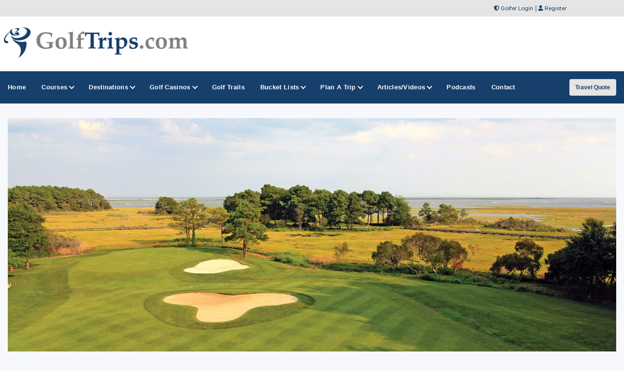

--- FILE ---
content_type: text/html;charset=UTF-8
request_url: https://www.golftrips.com/golfcourses/eagles-landing
body_size: 56915
content:

	<!â€”- fuse guard code here â€”->
	

<!DOCTYPE html>
<html lang="en">
<head>
	<meta charset="utf-8">
	<meta name="viewport" content="width=device-width, initial-scale=1">
	<meta http-equiv="Content-Language" content="en-us" />
	
		
	<title>Eagles Landing - Golf in Berlin, USA</title>
	<meta name="description" content="USA Golf Profile For Eagles Landing in Berlin, MD. Golf directory listing for Eagles Landing in Berlin." /> 
	<meta name="keywords" content="Eagles Landing, Golf Eagles Landing, Berlin golf, USA golf, MD golf USA, USA golf, USA golf directory, golf, USA golfing, golfer, golfers, USA, golf directory, golf courses, golf course" />
	<link rel="canonical" href="https://www.golftrips.com/golfcourses/eagles-landing" />
    
    <!-- Open Graph data -->
	<meta property="og:type" content="article" />
	<meta property="og:title" content="Eagles Landing" />
	<meta property="og:description" content="Eagles Landing - Golf in Berlin, USA" />
	<meta property="og:url" content="https://www.golftrips.com/golfcourses/eagles-landing" />
	<meta property="og:image" content="https://images.golftrips.com/courselarge/eagleslandmd.jpg" />
	<meta property="og:locale" content="en_US" />
		
	<meta name="twitter:card" content="summary_large_image" />	
	<meta name="twitter:title" content="Eagles Landing">
	<meta name="twitter:description" content="Eagles Landing - Golf in Berlin, USA" />
	<meta name="twitter:image" content="https://images.golftrips.com/courselarge/eagleslandmd.jpg" />

	
    


<!-- Responsive stuff -->
	<meta name="HandheldFriendly" content="True">
	<meta name="MobileOptimized" content="320">
	<meta name="viewport" content="width=device-width, initial-scale=1.0">
    <script src="https://kit.fontawesome.com/ea76ee9338.js" crossorigin="anonymous"></script>
    <link type="text/css" rel="stylesheet" href="https://www.golftrips.com/css/tsc_button_styles.css" />
	<link type="text/css" rel="stylesheet" href="https://www.golftrips.com/css/tsc_flatbuttons.css" />
    <link type="text/css" rel="stylesheet" href="https://www.golftrips.com/css/tsc_ribbons.css"  />
	<link type="text/css" rel="stylesheet"  href="https://www.golftrips.com/css/tsc_pagination.css"  />
	<link type="text/css" rel="stylesheet" href="https://www.golftrips.com/css/tsc_css_shadows.css" />    
	
	
<!-- Google Fonts: Inter (body) + roboto (headings) -->
<link rel="preconnect" href="https://fonts.googleapis.com">
<link rel="preconnect" href="https://fonts.gstatic.com" crossorigin>

<link href="https://fonts.googleapis.com/css2?family=Roboto:wght@400;500;600&family=Inter:wght@400;500;600&display=swap" rel="stylesheet">



    
	<!-- Stylesheets -->
	<link rel="stylesheet" href="https://www.golftrips.com/css/html5reset.css" media="all">
	<link rel="stylesheet" href="https://www.golftrips.com/css/responsivestyle.css" media="all">
	<link rel="stylesheet" href="https://www.golftrips.com/css/col.css" media="all">
	<link rel="stylesheet" href="https://www.golftrips.com/css/2cols.css" media="all">
	<link rel="stylesheet" href="https://www.golftrips.com/css/3cols.css" media="all">
	<link rel="stylesheet" href="https://www.golftrips.com/css/4cols.css" media="all">
	<link rel="stylesheet" href="https://www.golftrips.com/css/5cols.css" media="all">
	<link rel="stylesheet" href="https://www.golftrips.com/css/6cols.css" media="all">
	<link rel="stylesheet" href="https://www.golftrips.com/css/7cols.css" media="all">
	<link rel="stylesheet" href="https://www.golftrips.com/css/8cols.css" media="all">
	<link rel="stylesheet" href="https://www.golftrips.com/css/9cols.css" media="all">
	<link rel="stylesheet" href="https://www.golftrips.com/css/10cols.css" media="all">
	<link rel="stylesheet" href="https://www.golftrips.com/css/11cols.css" media="all">
	<link rel="stylesheet" href="https://www.golftrips.com/css/12cols.css" media="all">
    
	<!-- Responsive Stylesheets -->
	<link rel="stylesheet" media="only screen and (max-width: 1024px) and (min-width: 769px)" href="https://www.golftrips.com/css/1024.css">
	<link rel="stylesheet" media="only screen and (max-width: 768px) and (min-width: 481px)" href="https://www.golftrips.com/css/768.css">
	<link rel="stylesheet" media="only screen and (max-width: 480px)" href="https://www.golftrips.com/css/480.css">
	
	<!-- Shoelace Module -->
	<link rel="stylesheet" href="https://cdn.jsdelivr.net/npm/@shoelace-style/shoelace@2.20.1/cdn/themes/light.css" />
<script type="module" src="https://cdn.jsdelivr.net/npm/@shoelace-style/shoelace@2.20.1/cdn/shoelace-autoloader.js"></script>
	<link rel="stylesheet" href="https://www.golftrips.com/css/shoelacecustom.css" media="all">
	
	
	<!-- New Navigation JetMenu -->
	<link rel="stylesheet" id="skin" href="https://www.golftrips.com/css/navigation.css">
	

	<script src="https://code.jquery.com/jquery-3.3.1.min.js"></script>
	<script type="text/javascript" src="https://www.golftrips.com/js/navigation.js"></script>

	


        


<style type="text/css" media="print">
 .navigation_area, #topbanner { display: none; }
</style>




	<link href="https://www.golftrips.com/css/jquery-ui.min.css" rel="stylesheet">
<script src="https://www.golftrips.com/js/jquery-ui.min.js"></script>
	
		<script type="text/javascript" src="https://www.golftrips.com/js/image-preview.js"></script>

		 <script src="https://www.golftrips.com/js/moment.min.js"></script>
        
        <script type="text/javascript" src="https://maps.google.com/maps/api/js?key=AIzaSyAYo_bzIpzKkFpOKvZwPq08T6cpPRgO3xo"></script>  

	<script type="text/javascript" src="https://www.golftrips.com/js/gmap.js"></script>
	
	

<!-- THUMBS UP  -->
<script type="text/javascript">
  function updatestats(id) {
	  if (document.test.countCheck.value == 0)
  		{
			alert ("Thank You For Giving The Course A Thumbs Up!");
			// Not sure what this jQuery code was doing I can't see that div on this page.
			//jQuery("statsdiv").load("Thumbup.cfm?recordid=" + id);  
			document.getElementById('voteupImage').disabled = true;
			document.test.countCheck.value = 1;
			//Assume that when you click on the Fav button it calls the Thumb.com page, use standard XHTR reqeust to to that less code.
			let req = new XMLHttpRequest();
			let url = "Thumbup.cfm?recordid=" + id
			req.open("GET", url);
			req.send();
		} 
	}
  </script> 


  <script type="text/javascript">
 
	$(window).on('load', function() { 
 
		//initialize the Google Map
		MYMAP.init('#mapk090p', null, 9, null);
 
 
		//for each record fetched from database, run function to add marker to map
		
			//pass record values to this function
			
MYMAP.placeMarker("4444","Eagles Landing","12367 Eagles Nest Rd <br> Berlin MD 21811","38.302776","-75.12706","","Public"); 

//change boundary of map to fit all markers
		MYMAP.map.fitBounds(MYMAP.bounds);
 
 
		// this block of code sets zoom level to appropriate level 
		var fitBoundsFlag = true;
		var myZoomLevel = 12;
		google.maps.event.addListener(MYMAP.map, 'zoom_changed',function(){
			if(fitBoundsFlag){
				fitBoundsFlag = false;
				var zoomLevel = MYMAP.map.getZoom();
				if(zoomLevel > myZoomLevel){
					MYMAP.map.setZoom(myZoomLevel);
				}
			}
		});

		
		

	});


  </script>

 
 <!-- PUT THIS TAG IN THE head SECTION Google Ad Network-->


<!-- Favicons and Icons -->

	<!-- generics -->
<link rel="manifest" href="https://www.golftrips.com/site.webmanifest">
<link rel="shortcut icon" href="https://www.golftrips.com/favicon.ico" type="image/x-icon" />
<link rel="icon" href="https://www.golftrips.com/favicon-32.png" sizes="32x32">
<link rel="icon" href="https://www.golftrips.com/favicon-57.png" sizes="57x57">
<link rel="icon" href="https://www.golftrips.com/favicon-76.png" sizes="76x76">
<link rel="icon" href="https://www.golftrips.com/favicon-96.png" sizes="96x96">
<link rel="icon" href="https://www.golftrips.com/favicon-128.png" sizes="128x128">
<link rel="icon" href="https://www.golftrips.com/favicon-192.png" sizes="192x192">
<link rel="icon" href="https://www.golftrips.com/favicon-228.png" sizes="228x228">
	
	<!-- Android -->
<link rel="shortcut icon" sizes="196x196" href="https://www.golftrips.com/favicon-196.png">
	
	<!-- iOS -->
<link rel="apple-touch-icon" href="https://www.golftrips.com/favicon-120.png" sizes="120x120">
<link rel="apple-touch-icon" href="https://www.golftrips.com/favicon-152.png" sizes="152x152">
<link rel="apple-touch-icon" href="https://www.golftrips.com/favicon-180.png" sizes="180x180">
	
	<!-- Windows 8 IE 10-->
<meta name="msapplication-TileColor" content="#2d89ef">
<meta name="msapplication-TileImage" content="https://www.golftrips.com/favicon-144.png">

	<!-- Windows 8.1 + IE11 and above -->
<meta name="msapplication-config" content="https://www.golftrips.com/browserconfig.xml" />
	
	
	<script data-ad-client="ca-pub-3773643663296891" async src="https://pagead2.googlesyndication.com/pagead/js/adsbygoogle.js"></script>
    
<script async src="https://securepubads.g.doubleclick.net/tag/js/gpt.js"></script>
<script>
  window.googletag = window.googletag || {cmd: []};
  googletag.cmd.push(function() {
    googletag.defineSlot('/2335974/golftrips_300_600', [300, 600], 'div-gpt-ad-1637344321575-0').addService(googletag.pubads());
    googletag.pubads().enableSingleRequest();
    googletag.enableServices();
  });
</script>
	
<script async src="https://securepubads.g.doubleclick.net/tag/js/gpt.js"></script>
<script>
  window.googletag = window.googletag || {cmd: []};
  googletag.cmd.push(function() {
    googletag.defineSlot('/2335974/GolfTrips_ROS_160x600', [160, 600], 'div-gpt-ad-1590693121421-0').addService(googletag.pubads());
    googletag.pubads().enableSingleRequest();
    googletag.enableServices();
  });
</script>
	
	<script async src="https://securepubads.g.doubleclick.net/tag/js/gpt.js"></script>
<script>
  window.googletag = window.googletag || {cmd: []};
  googletag.cmd.push(function() {
    googletag.defineSlot('/2335974/GolfTrips_ROS_728x90', [728, 90], 'div-gpt-ad-1590693205365-0').addService(googletag.pubads());
    googletag.pubads().enableSingleRequest();
    googletag.enableServices();
  });
</script>
	
	
<script async src="https://securepubads.g.doubleclick.net/tag/js/gpt.js"></script>
<script>
  window.googletag = window.googletag || {cmd: []};
  googletag.cmd.push(function() {
    googletag.defineSlot('/2335974/GolfTrips_ROS_300x250', [300, 250], 'div-gpt-ad-1590693647261-0').addService(googletag.pubads());
    googletag.pubads().enableSingleRequest();
    googletag.enableServices();
  });
</script> 
<!-- END OF TAG FOR head SECTION -->

</head>

<body>




<div id="wrapper">


 
<div id="topheadcontainer">
	<div>

            <i class="fas fa-shield-alt"></i> <a href="https://www.golftrips.com/golfer">Golfer Login</a> | <i class="fas fa-user"></i> <a href="https://www.golftrips.com/golfer/Golfer_Signup.cfm">Register</a>
</div>
	</div>  <div id="headcontainer">
		<header>

            <div id="logo">
                <a href="https://www.golftrips.com/"><img src="https://www.golftrips.com/images/logo.jpg" alt="GolfTrips.com" /></a>
            </div>
            <div id="topbanner">
 
          <!-- /2335974/GolfTrips_ROS_728x90 -->
<div id='div-gpt-ad-1590693205365-0' style='width: 728px; height: 90px;'>
  <script>
    googletag.cmd.push(function() { googletag.display('div-gpt-ad-1590693205365-0'); });
  </script>
</div>

</div>


 
            </header><br class="clear" />
	</div> 
<div class="navigation_area">
			
			<nav id="navigation" class="navigation">
				<div class="navigation-header">
					<div class="navigation-brand-text">
						<a href="#">MENU</a>
					</div>
					<div class="navigation-button-toggler">
						<i class="hamburger-icon"></i>
					</div>
				</div>
				<div class="navigation-body">
					<div class="navigation-body-header">
						
						<span class="navigation-body-close-button">&#10005;</span>
					</div>
					<ul class="navigation-menu">
						<li class="navigation-item">
							<a class="navigation-link" href="https://www.golftrips.com/">
								<span>Home</span></a>
						</li>
                        
                        
                        <li class="navigation-item">
							<a class="navigation-link" href="https://www.golftrips.com/golfcourses/">
								Courses
								<span class="submenu-indicator"></span>
							</a>
							<div class="navigation-megamenu">
								<div class="navigation-megamenu-container">
									<div class="navigation-row">
										<div class="navigation-col">
											<ul class="navigation-list">
								    <li class="navigation-list-heading"><a href="https://www.golftrips.com/golfcourses/">Midwest</a></li>
									<li><a href="https://www.golftrips.com/golfcourses/illinois">Illinois</a></li>
									<li><a href="https://www.golftrips.com/golfcourses/indiana">Indiana</a></li>
									<li><a href="https://www.golftrips.com/golfcourses/iowa">Iowa</a></li>
									<li><a href="https://www.golftrips.com/golfcourses/kansas">Kansas</a></li>
                                    <li><a href="https://www.golftrips.com/golfcourses/michigan">Michigan</a></li>
                                    <li><a href="https://www.golftrips.com/golfcourses/minnesota">Minnesota</a></li>
                                    <li><a href="https://www.golftrips.com/golfcourses/nebraska">Nebraska</a></li>
                                    <li><a href="https://www.golftrips.com/golfcourses/northdakota">North Dakota</a></li>
                                    <li><a href="https://www.golftrips.com/golfcourses/ohio">Ohio</a></li>
                                    <li><a href="https://www.golftrips.com/golfcourses/southdakota">South Dakota</a></li>
                                    <li><a href="https://www.golftrips.com/golfcourses/wisconsin">Wisconsin</a></li>
											</ul>
										</div>
										<div class="navigation-col">
											<ul class="navigation-list">
												<li class="navigation-list-heading"><a href="https://www.golftrips.com/golfcourses/">Northeast</a></li>
									<li><a href="https://www.golftrips.com/golfcourses/connecticut">Connecticut</a></li>
                                    <li><a href="https://www.golftrips.com/golfcourses/delaware">Delaware</a></li>
									<li><a href="https://www.golftrips.com/golfcourses/maine">Maine</a></li>
                                    <li><a href="https://www.golftrips.com/golfcourses/maryland">Maryland</a></li>
									<li><a href="https://www.golftrips.com/golfcourses/massachusetts">Massachusetts</a></li>
									<li><a href="https://www.golftrips.com/golfcourses/newhampshire">New Hampshire</a></li>
                                    <li><a href="https://www.golftrips.com/golfcourses/newjersey">New Jersey</a></li>
                                    <li><a href="https://www.golftrips.com/golfcourses/newyork">New York</a></li>
                                    <li><a href="https://www.golftrips.com/golfcourses/pennsylvania">Pennsylvania</a></li>
                                    <li><a href="https://www.golftrips.com/golfcourses/rhodeisland">Rhode Island</a></li>
                                    <li><a href="https://www.golftrips.com/golfcourses/vermont">Vermont</a></li>
											</ul>
										</div>
										<div class="navigation-col">
											<ul class="navigation-list">
								    <li class="navigation-list-heading"><a href="https://www.golftrips.com/golfcourses/">Pacific</a></li>
									<li><a href="https://www.golftrips.com/golfcourses/california">California</a></li>
									<li><a href="https://www.golftrips.com/golfcourses/oregon">Oregon</a></li>
									<li><a href="https://www.golftrips.com/golfcourses/washington">Washington</a></li>
                                    <li>&nbsp;</li>
                                    <li class="navigation-list-heading"><a href="https://www.golftrips.com/golfcourses/">Non Contiguous</a></li>
                                    <li><a href="https://www.golftrips.com/golfcourses/alaska">Alaska</a></li>
                                    <li><a href="https://www.golftrips.com/golfcourses/hawaii">Hawaii</a></li>
											</ul>
										</div>
										<div class="navigation-col">
											<ul class="navigation-list">
								<li class="navigation-list-heading"><a href="https://www.golftrips.com/golfcourses/">Rocky Mountain</a></li>
									<li><a href="https://www.golftrips.com/golfcourses/colorado">Colorado</a></li>
									<li><a href="https://www.golftrips.com/golfcourses/idaho">Idaho</a></li>
									<li><a href="https://www.golftrips.com/golfcourses/montana">Montana</a></li>
									<li><a href="https://www.golftrips.com/golfcourses/nevada">Nevada</a></li>
                                    <li><a href="https://www.golftrips.com/golfcourses/oregon">Oregon</a></li>
                                    <li><a href="https://www.golftrips.com/golfcourses/utah">Utah</a></li>
                                    <li><a href="https://www.golftrips.com/golfcourses/wyoming">Wyoming</a></li>
											</ul>
										</div>
                                        
                                        <div class="navigation-col">
											<ul class="navigation-list">
								    <li class="navigation-list-heading"><a href="https://www.golftrips.com/golfcourses/">Southeast</a></li>
								    <li><a href="https://www.golftrips.com/golfcourses/alabama">Alabama</a></li>
									<li><a href="https://www.golftrips.com/golfcourses/arkansas">Arkansas</a></li>
									<li><a href="https://www.golftrips.com/golfcourses/florida">Florida</a></li>
									<li><a href="https://www.golftrips.com/golfcourses/georgia">Georgia</a></li>
                                    <li><a href="https://www.golftrips.com/golfcourses/kentucky">Kentucky</a></li>
                                    <li><a href="https://www.golftrips.com/golfcourses/louisiana">Louisiana</a></li>
                                    <li><a href="https://www.golftrips.com/golfcourses/mississippi">Mississippi</a></li>
                                    <li><a href="https://www.golftrips.com/golfcourses/missouri">Missouri</a></li>
                                    <li><a href="https://www.golftrips.com/golfcourses/northcarolina">North Carolina</a></li>
                                    <li><a href="https://www.golftrips.com/golfcourses/southcarolina">South Carolina</a></li>
                                    <li><a href="https://www.golftrips.com/golfcourses/tennessee">Tennessee</a></li>
                                    <li><a href="https://www.golftrips.com/golfcourses/virginia">Virginia</a></li>
                                    <li><a href="https://www.golftrips.com/golfcourses/westvirginia">West Virginia</a></li>
											</ul>
										</div>
                                        
                                        <div class="navigation-col">
											<ul class="navigation-list">
								<li class="navigation-list-heading"><a href="https://www.golftrips.com/golfcourses/">Southwest</a></li>
									<li><a href="https://www.golftrips.com/golfcourses/arizona">Arizona</a></li>
									<li><a href="https://www.golftrips.com/golfcourses/newmexico">New Mexico</a></li>
									<li><a href="https://www.golftrips.com/golfcourses/oklahoma">Oklahoma</a></li>
									<li><a href="https://www.golftrips.com/golfcourses/texas">Texas</a></li>
											</ul>
										</div>
                                        
									</div>
								</div>
							</div>
						</li>
                        
                        
                        <li class="navigation-item">
							<a class="navigation-link" href="https://www.golftrips.com/destinations/">
							Destinations
								<span class="submenu-indicator"></span>
							</a>
							<div class="navigation-megamenu">
								<div class="navigation-megamenu-container">
									<div class="navigation-row">
										<div class="navigation-col">
											<ul class="navigation-list">
								    <li class="navigation-list-heading"><a href="https://www.golftrips.com/destinations">Top Destinations</a></li>
			    <li><a href="https://www.golftrips.com/destinations/bandon">Bandon, OR</a></li>
                <li><a href="https://www.golftrips.com/destinations/branson">Branson, MO</a></li>
				<li><a href="https://www.golftrips.com/destinations/gaylord">Gaylord, MI</a></li>
                <li><a href="https://www.golftrips.com/destinations/gulfshores">Gulf Shores, AL</a></li>
                <li><a href="https://www.golftrips.com/destinations/hiltonheadisland">Hilton Head Island, SC</a></li>
                <li><a href="https://www.golftrips.com/destinations/kohler">Kohler, WI</a></li>
                <li><a href="https://www.golftrips.com/destinations/lasvegas">Las Vegas, NV</a></li>
                <li><a href="https://www.golftrips.com/destinations/mesquite">Mesquite, NV</a></li>
				<li><a href="https://www.golftrips.com/destinations/myrtlebeach">Myrtle Beach, SC</a></li>
				<li><a href="https://www.golftrips.com/destinations/oceancity">Ocean City, MD</a></li>
                <li><a href="https://www.golftrips.com/destinations/pinehurst">Pinehurst, NC</a></li>
                <li><a href="https://www.golftrips.com/golftrails/rtj-golf-trail">RTJ Golf Trail, AL</a></li>
                <li><a href="https://www.golftrips.com/destinations">VIEW ALL GOLF DESTINATIONS &raquo;</a></li>
											</ul>
										</div>
                                        
                                        <div class="navigation-col">
											<ul class="navigation-list">
				<li class="navigation-list-heading"><a href="https://www.golftrips.com/international">Top International Destinations</a></li>
                <li><a href="https://www.golftrips.com/destinations/liverpool">England - Liverpool</a></li>
                <li><a href=" https://www.golftrips.com/destinations/laromana">Dominican Republic - Casa de Campo</a></li>
                <li><a href=" https://www.golftrips.com/destinations/puntacana">Dominican Republic - Punta Cana</a></li>
                <li><a href=" https://www.golftrips.com/destinations/dublin">Ireland - Dublin</a></li>
                <li><a href="https://www.golftrips.com/destinations/northernireland">Ireland - Northern</a></li>
                <li><a href=" https://www.golftrips.com/destinations/montegobay">Jamaica - Montego Bay</a></li>
                <li><a href=" https://www.golftrips.com/destinations/loscabos">Mexico - Los Cabos</a></li>
                <li><a href=" https://www.golftrips.com/destinations/cancun">Mexico - Cancun</a></li>
                <li><a href=" https://www.golftrips.com/destinations/panama">Panama - Panama City</a></li>
                <li><a href=" https://www.golftrips.com/destinations/sanjuan">San Juan - Puerto Rico</a></li>
				<li><a href="https://www.golftrips.com/destinations/standrews">Scotland - St Andrews</a></li>
                <li><a href="https://www.golftrips.com/destinations/southwestscotland">Scotland - South West </a></li>
                <li><a href="https://www.golftrips.com/international">VIEW ALL INTERNATIONAL DESTINATIONS &raquo;</a></li>
											</ul>
										</div>
                                        
                                        <div class="navigation-col">
											<ul class="navigation-list">
				<li class="navigation-list-heading"><a href="https://www.golftrips.com/travel/">Get A Custom Trip Quote</a></li>
             <li><a href="https://www.golftrips.com/featuredtravel.cfm">Featured Destinations</a></li>
			 <li><a href="https://www.golftrips.com/travel/">Get A Custom Trip Quote</a></li>
											</ul>
										</div>
                        
                        	</div>
								</div>
							</div>
                        </li>
    
    <li class="navigation-item">
							<a class="navigation-link" href="https://www.golftrips.com/casinoswithgolfcourses/">
								Golf Casinos
								<span class="submenu-indicator"></span>
							</a>
							<ul class="navigation-dropdown">
								<li class="navigation-dropdown-item">
									<a class="navigation-dropdown-link" href="https://www.golftrips.com/topcasinogolfcourses/">Top Casino Golf Courses</a>
								</li>
							
								
							</ul>
						</li>

                        
        	<li class="navigation-item">
                        <a class="navigation-link" href="https://www.golftrips.com/golftrails/">
								<span>Golf Trails</span></a>
						</li>
                        
                         <li class="navigation-item">
							<a class="navigation-link" href="https://www.golftrips.com/golfbucketlists/">
								Bucket Lists
								<span class="submenu-indicator"></span>
							</a>
							<ul class="navigation-dropdown">  
                                
                                <li class="navigation-dropdown-item">
									<a class="navigation-dropdown-link" href="https://www.golftrips.com/theopengolfcourses/">The (British) Open Courses</a>
								</li>
                                
                                <li class="navigation-dropdown-item">
									<a class="navigation-dropdown-link" href="https://www.golftrips.com/rydercupgolfcourses/">Ryder Cup Courses</a>
								</li>
                                
                                
								<li class="navigation-dropdown-item">
									<a class="navigation-dropdown-link" href="https://www.golftrips.com/topcasinogolfcourses/">Top Casino Courses</a>
								</li>
                                
                               <li class="navigation-dropdown-item">
									<a class="navigation-dropdown-link" href="https://www.golftrips.com/topgolfresorts/">Top Golf Resorts</a>
								</li>
                                
                                <li class="navigation-dropdown-item">
									<a class="navigation-dropdown-link" href="https://www.golftrips.com/pgachampionshipcourses/">PGA Championship Courses - All</a>
								</li>
                                
                                <li class="navigation-dropdown-item">
									<a class="navigation-dropdown-link" href="https://www.golftrips.com/pgachampionshipcoursespublic/">PGA Championship Courses - Public</a>
								</li>
								
								<li class="navigation-dropdown-item">
									<a class="navigation-dropdown-link" href="https://www.golftrips.com/usopengolfcourses/">US Open Golf Courses - Public</a>
								</li>
								
								<li class="navigation-dropdown-item">
									<a class="navigation-dropdown-link" href="https://www.golftrips.com/liveventgolfcourses/">LIV Golf Courses</a>
								</li>
                                
                            
								
							</ul>
						</li>
                        
                        
                        <li class="navigation-item">
							<a class="navigation-link" href="https://www.golftrips.com/travel/">
								Plan A Trip
								<span class="submenu-indicator"></span>
							</a>
							<ul class="navigation-dropdown">
								<li class="navigation-dropdown-item">
									<a class="navigation-dropdown-link" href="https://www.golftrips.com/travel/">Get A Custom Trip Quote</a>
								</li>
							
								<li class="navigation-dropdown-item">
									<a class="navigation-dropdown-link" href="https://www.golftrips.com/stayandplay/">Stay and Play Packages</a>
								</li>
                                
                                <li class="navigation-dropdown-item">
									<a class="navigation-dropdown-link" href="https://www.golftrips.com/destinations/">USA Golf Destinations</a>
								</li>
                                
                                <li class="navigation-dropdown-item">
									<a class="navigation-dropdown-link" href="https://www.golftrips.com/international/">International Golf Destinations</a>
								</li>
                                
                                <li class="navigation-dropdown-item">
									<a class="navigation-dropdown-link" href="https://www.golftrips.com/featuredtravel.cfm">Featured Travel Destinations</a>
								</li>
                                
                                <li class="navigation-dropdown-item">
									<a class="navigation-dropdown-link" href="https://golftrips.shipsticks.com/ship">Ship My Golf Clubs</a>
								</li>
                                
                                <li class="navigation-dropdown-item">
									<a class="navigation-dropdown-link" href="https://www.golftrips.com/contact/">Contact GolfTrips.com</a>
								</li>
      
                                
							</ul>
						</li>

                            <li class="navigation-item">
							<a class="navigation-link" href="https://www.golftrips.com/articles/">
								Articles/Videos
								<span class="submenu-indicator"></span>
							</a>
							<ul class="navigation-dropdown">
								<li class="navigation-dropdown-item">
									<a class="navigation-dropdown-link" href="https://www.golftrips.com/articles/">Featured Articles</a>
								</li>
							
								<li class="navigation-dropdown-item">
									<a class="navigation-dropdown-link" href="https://www.golftrips.com/videos/">Featured Videos</a>
								</li>
                                
                                <li class="navigation-dropdown-item">
									<a class="navigation-dropdown-link" href="https://www.golftrips.com/news/">Golf Trips Newsletter</a>
								</li>
                                
                                <li class="navigation-dropdown-item">
									<a class="navigation-dropdown-link" href="https://www.golftrips.com/360/">360 Virtual Reality</a>
								</li>
      
                                
							</ul>
						</li>
                        
    						<li class="navigation-item">
							<a class="navigation-link" href="https://www.golftrips.com/podcasts/">
								Podcasts
							</a>
						</li>
                        
                        	<li class="navigation-item align-to-right">
							<a class="navigation-link " href="https://www.golftrips.com/contact/">
								<span>Contact</span></a>
						</li>
					</ul>
                    
                    
                    <div class="navigation-body-section align-to-right">
        <a class="navigation-btn" href="https://www.golftrips.com/travel/">Travel Quote</a>
    </div>
				
				</div>
			</nav>
			
		</div> 
    
    
    



    		<script type="text/javascript">
			var navigation = new Navigation(document.getElementById("navigation"),{
				overlayColor: "rgba(255, 255, 255, 0.5)",
				autoSubmenuIndicator: false,
				submenuTrigger: "hover"
			});
		</script>
    
    
			
<div id="maincontentcontainer"> 
<div class="lightcontainer">



<div class="maincontent">




<!-- SUPER LARGE IMAGE -->


	<div class="section group">
	<div class="col span_3_of_3">
		
	<div class="image-preview2">
    
		<!-- Don't forget to set large image ID to be used from javascript -->
		<img id="currentImage2" src="https://images.golftrips.com/courselarge/eagleslandmd.jpg" alt="Eagles Landing" width="975" height="350" />
        <div class="image-preview-caption2">
			<span>Eagles Landing</span>
			<!-- Thumbnails list -->
			<p class="thumbnail2">
			
				<a href="https://images.golftrips.com/courselarge/eagleslandmd2.jpg" title="Eagles Landing"><img src="https://images.golftrips.com/courselarge/eagleslandmd2.jpg" width="975" height="350" /></a> 
			
                <a href="https://images.golftrips.com/courselarge/eagleslandmd3.jpg" title="Eagles Landing"><img src="https://images.golftrips.com/courselarge/eagleslandmd3.jpg" width="975" height="350" /></a> 
									
			<a href="https://images.golftrips.com/courselarge/eagleslandmd.jpg" title="Eagles Landing"><img src="https://images.golftrips.com/courselarge/eagleslandmd.jpg" width="975" height="350" /></a> 
			</p>
			<!-- End thumbnails list -->
		</div>
	</div><br class="clear" /> 
		
		

    
	</div>
	</div>

	<div class="white-container"><div class="section group">
	<div class="col span_1_of_2">
    
		
			<a target="_blank" href="link/4444"><p class="courselogo">
				<img src="https://images.golftrips.com/courselogos/eagles_landing_md_logo.jpeg" border="0" width="100" alt="Eagles Landing" /></p></a>
			
		<h1>Eagles Landing</h1>
		
		<h4>
		12367 Eagles Nest Rd<br />
		Berlin, MD 21811<br />
        
		Phone: 410-213-7277<br />
		
		</h4>
		<p><a target="_blank" href="link/4444" class="tsc_awb_small tsc_awb_white_outline tsc_flat"><span>Visit Course Website</span></a></p>
		<h4>Online Tee Times</h4> <p>
		<a href="../teetimes/course/4444" target="_blank" class="tsc_awb_small tsc_awb_green_outline tsc_flat"><span>Book Tee Time - Direct</span></a> 
		</p>
	
	</div>
	<div class="col span_1_of_2">

    
				<h1>
		Follow Eagles Landing</h1>
		
			
		
		
			<div class="social-media-icons">
		
			<div class="social-media-image"><a target="_blank" href="https://www.facebook.com/OceanCityRecreationandParks"><img src="https://images.golftrips.com/social/facebook.png" style="height: 30px;" alt="facebook" /></a></div> 
			<div class="social-media-image"><a target="_blank" href="https://www.yelp.com/biz/eagles-landing-golf-course-berlin"><img src="https://images.golftrips.com/social/yelp.png" style="height: 30px;" alt="yelp" /></a></div> 
			
			
		  </div>         
		
		
		
		
		<!-- Thumbup vote form if need BUTTON -->
		<p><br class="clear" />
		
			<a class="tsc_awb_large tsc_awb_red tsc_flat" id="voteupImage" href="../golfer/get_pw.cfm?ThumbCourseID=4444"><span style="font-weight:bold"> Save As Favorite - 97 <i class="far fa-thumbs-up"></i>'s</span></a>
		
		
		</p>
		
		
		
		
		<h4>Golf Specials</h4>
		
		<p>
		
			<a class="tsc_awb_small tsc_awb_blue tsc_flat" href="deals/4444"><span>View Stay and Play Packages</span></a>
			
		<a href="deals/4444" target="_blank" class="tsc_awb_small tsc_awb_gray tsc_flat"><span>Download Tee Time Golf Pass Deals</span></a> 
		</p>         
		<!-- Stay play -->
			
			

	</div>
	</div>
	</div>
			
	

	<div class="section group">
	<div class="col span_2_of_3">
   
    


					
                  
                    
                        <div class="white-container">
                            <div class="section-header2"><i class="fas fa-flag"></i>&nbsp;&nbsp;&nbsp;Golf Course Information</div>
                            

                            <h4 style="padding-left:10px;">Description</h4>
                            
                            

							<p>Located just 5 miles from Ocean City on Route 611 Eagle's Landing is a beautiful seaside paradise with sweeping vistas of land, water and sky. The best way to describe this ecological wonderland is fragile - to the point where golfers are asked to abandon any balls hit into the wetlands and to leave nature undisturbed.<br /><br />Eagle's Landing's 18 holes meander through the saltwater marshes of the serene Sinepuxent Bay and boasts one of the most scenic and challenging golf courses on the Eastern Shore. This beautiful seaside championship golf course is the first certified Audubon cooperative sanctuary in Maryland and features 2,000 lineal feet of bridging with peninsula-type tees, a wide variety of links style and marsh land holes of rolling Bermuda fairways and bent grass greens.  <br /><br />Their other amenities include a well-equipped clubhouse with an abundantly stocked proshop and the Caddy Shack Café with a full service bar and putting and chipping greens.<br />
                            </p>
                                
                                 <p>
 

<a href="../golfoutings/4444" class="tsc_awb_small tsc_awb_blue tsc_flat"><span>Get A Golf Outing Quote</span></a>



	 
	 
</p><br class="clear" />
							
		                    
							
		                   
                            <br class="clear" />
                                </div>
								
								
								
								
                                <div class="white-container">
                                
                                <div class="section group">
	<div class="col span_1_of_2">
        <div class="section-header"><i class="fas fa-flag"></i> Golf Course Info</div>
                                    <ul>
                                        
                                        <li>Course Type: Public</li>
                                        <li>Architect: Dr. Michael Hurdzan</li> <li>Opened: 1991</li> <li>Head Pro: Andy Loving</li>
</ul>
                                    </div>
                                    
                                    <div class="col span_1_of_2">
                                        <div class="section-header"><i class="fas fa-golf-ball"></i> Golf Course Stats</div>
                                    <ul>
                                         
                                    </ul>
                                        
                                        
                                        
                                    </div>
                                    
                                    </div>
                            
                           
                                
                                
                                
                            
                        


                        </div>
                        
                       

								
                        
                        <div class="white-container">
                            
                    <div class="tabs">

		  <input type="radio" name="tabs" id="tabone" checked="checked" />
  <label for="tabone">Map</label>
  <div class="tab">
      <h3>Map</h3>
      
      
          <div class="map-container">
          <iframe src="https://www.google.com/maps/embed?pb=!1m18!1m12!1m3!1d3130.9456674841745!2d-75.13192788466709!3d38.3039265796666!2m3!1f0!2f0!3f0!3m2!1i1024!2i768!4f13.1!3m3!1m2!1s0x89b928c1840d2b5d%3A0x8d1ac56a097d22c8!2sEagle's%20Landing%20Golf%20Course!5e0!3m2!1sen!2sin!4v1632929158379!5m2!1sen!2sin" width="600" height="450" style="border:0;" allowfullscreen="" loading="lazy"></iframe>
          </div>
<br class="clear" />
          
<h4>Driving Directions</h4>

      
<p><a target="_blank" href="https://g.page/ealeslandinggolfcourseoc?share">View on Google Maps &gt;&gt;</a>
      || 
    <a target="_blank" href="http://maps.apple.com/?q=Eagles Landing&?address= 12367 Eagles Nest Rd Berlin MD 21811">View Apple Maps</a>

      </p>
                        </div>
                        
                        <input type="radio" name="tabs" id="tabtwo" />
  <label for="tabtwo">Rates</label>
  <div class="tab"> <h3>Green Fees and Rates</h3>
                                        
                                        
                    Call 410-213-7277 for rates and tee times.</p>
                    
                     <h4>Tee Times &amp; Reservations</h4>
                                        
                                        
                                        
            
          <p>
<a href="../golfcourses/deals/4444" target="_blank" class="tsc_awb_small tsc_awb_green tsc_flat"><span>Book Online Tee Time</span></a> </p>

<br class="clear" />
           <h4>Reservations</h4><SPAN class="maintext">Call 410-213-7277 For Reservation Policy</SPAN>
      
                        </div>
                        
                        
                        
                        
                        
                        <input type="radio" name="tabs" id="tabfour" />
  <label for="tabfour">Amenities</label>
  <div class="tab">
      <h3>Golf Course Amenities</h3>
                                        
                 <div class="course-amenities">
                 Lodging:<br />
                 Par 3:<br />
                 Driving Range:<br />
                 Putting Green:<br />
                 Water Hazards:<br />
                 Sand Bunkers:<br />
                 Pro On Site:<br />
                 Outings:<br />
            	Leagues:<br />
                Homes On Course:<br />
            	Golf Community:<br />
                Casino:<br />
                 </div>
                 
                 <div class="course-amenities-yn">
                 N/A<br />
                 N/A<br />
				 No<br />
             Yes<br />
        	 N/A<br />
             N/A<br />
             Yes<br />
             N/A<br />
             N/A<br />
             N/A<br />
             No<br />
             N/A<br />
                 </div>
                 
                 <div class="course-amenities2">
                 Reservations:<br />
                 Credit Cards:<br />
                 Carts:<br />
                 GPS Carts:<br />
                 Walking:<br />
                 Caddies:<br />
                 Laser Link:<br />
                 Rental Clubs:<br />
                 Banquet Hall:<br />
                 Bar:<br />
                 Locker Rooms:<br />
                 </div>
                 
                 <div class="course-amenities-yn2">
				 Yes<br />
				 N/A<br />
                 Yes<br />
                 N/A<br />
                 N/A<br />
             No<br />
			 N/A<br />
             Yes<br />
             Yes<br />
             Yes<br />
             N/A<br />
                 </div>
                  
                  <br class="clear" />
                  
                  <div class="course-amenities3">
                  Greens:<br />
                  Fairways:<br />
                  Yardage:<br />
                  </div>
                  
                  <div class="course-amenities-yn3">
                  Bent Grass<br />
                  Bent Grass<br />
         		Kirby Marking System<br />
                       </div>
                             
          <br class="clear" />
      
      </div>
                      
                        
                      
                      
                      
                      <input type="radio" name="tabs" id="tabsix" />
  <label for="tabsix">Outings</label>
  <div class="tab">
      
      <h3>Outing Information</h3>
                                        
                 
                 <p>Contact Eagles Landing at 410-213-7277 for more information and details on holding a golf outing at the course.</p>
                 
                 <p><a href="../golfoutings/4444" class="tsc_awb_small tsc_awb_blue tsc_flat"><span>Get A Golf Outing Quote</span></a></p>
                 
                             
          <br class="clear" />
             
           
                                        
                                         <h3>Events</h3>
	<p>Contact the golf course for upcoming events.</p>

                      </div>
                     
                     
                     
                     
                     
                     
                     <input type="radio" name="tabs" id="tabeight" />
  <label for="tabeight">Lodging</label>
  <div class="tab">
      
      <h3>Lodging Options</h3>
                                            
                                          <p>Contact Eagles Landing at 410-213-7277.</p> 
                                              </div>
      
      <input type="radio" name="tabs" id="tabnine" />
  <label for="tabnine">Dining</label>
  <div class="tab">
                                              
        <h3>Restaurant and Dining Options:</h3>Contact Eagles Landing at 410-213-7277 for onsite or nearby dining options.
		
      </div>
      
      
                        </div>

   					   </div>


	<div class="white-container">
	<div class="section-header"><i class="fas fa-file"></i> Articles</div>

	
		<div class="section group">
		<div class="col span_1_of_2">
      		<div class="articleimage">
	  			<a href="../articles/eagles-landing-number-1-golf-course-md"><img src="https://images.golftrips.com/articles/mini_eagleslanding.jpg" alt="slug" /></a>
	  		</div>
		</div>
     	<div class="col span_1_of_2">
     	<p><span class="articleimagesmall">Article</span></p>
	  	<a href="../articles/eagles-landing-number-1-golf-course-md" class="articleimageheading">Eagle's Landing Named #1 Golf Course in Maryland on Golfer's Choice List</a>
		<p></p>
      	<br class="clear" />
      	</div>
		<br class="clear" />
	    <hr />
 		</div>
	
	</div>



      		  
<div class="white-container">

<div class="section-header3"><i class="fas fa-comments"></i> Course Reviews</div>
 

	<p>
	 <a href="postreview/4444" class="tsc_awb_small tsc_awb_yellow tsc_flat"><span>WE NEED YOUR HELP!!! - POST A REVIEW</span></a> 
	</p>

  <br class="clear" />

	  </div>

		
   
   




		<div class="white-container">
			
   <div class="section-header"><i class="fas fa-flag"></i> Nearby Courses</div>

 <div class="course-nearby">
<div class="bullets"><ul>

	
    
    <li><a href="../golfcourses/bayside-resort-golf-club">Bayside Resort Golf Club</a> - Selbyville</li>

	
    
    <li><a href="../golfcourses/genRiddle-golf-club-manOwar">GlenRiddle Golf Club - Man O'War</a> - Berlin</li>

	
    
    <li><a href="../golfcourses/glenriddle-golf-club-war-admiral">GlenRiddle Golf Club - War Admiral</a> - Berlin</li>

	
    
    <li><a href="../golfcourses/ocean-city-golf-club-newport">Ocean City Golf Club - Newport Bay</a> - Berlin</li>

	
    
    <li><a href="../golfcourses/ocean-city-golf-club-seaside">Ocean City Golf Club - Seaside</a> - Berlin</li>

<li><a href="results.cfm?zipcode=21811&radiusarea=10">View All Courses</a></li>

</ul></div>

</div>



<div class="course-nearby-map">
<div class="ad-frame2">
						<a href="resultsmap.cfm?coursecounty=Worcester">
                        <div class="fa-4x">
                        <span class="fa-layers fa-fw">
                        <i class="fas fa-circle" style="color:#41A85F"></i>
                       <i class="fa-inverse fas fas fa-map-marker-alt" data-fa-transform="shrink-5"></i>
						</span>
							</div></a>
						  <a href="resultsmap.cfm?coursecounty=Worcester" style="color:#41A85F; text-decoration:none;">
							  <h2 style="color:#41A85F;">View Nearby Courses Map
					</h2></a>
				</div>
</div>

	<br class="clear" />
 </div>

	
	
<div class="white-container">
  <h4><a href="https://www.golftrips.com/usradmin/index.cfm">Managers and Owners Login To Modify This Profile</a></h4>
 <p>This profile was last updated on 11/09/2021 and has been viewed     41,349 times.</p>  
 </div>




                    
				</div>
					<!-- Start Column Section -->
                    <div class="col span_1_of_3">
                        
                        
                    
					<!-- Banner -->
					 <!-- Google Banner Local -->


<div class="ad-frame"><!-- /2335974/GolfTrips_ROS_300x250 -->
<div id='div-gpt-ad-1590693647261-0' style='width: 300px; height: 250px;'>
  <script>
    googletag.cmd.push(function() { googletag.display('div-gpt-ad-1590693647261-0'); });
  </script>
</div></div>

						
						
                    
                   
						<!-- Newsletter Subscribe-->
						


            <div class="newslettersubscribe"><h4>Get Social</h4>
				<hr />
				
           <div class="social-media-icons">
            
<div class="social-media-image">
			   <a target="_blank" href="https://www.facebook.com/groups/golftrips">
	<img src="https://images.golftrips.com/social/facebook.png" style="height:35px;" alt="facebook" /></a>
	</div>
<div class="social-media-image"><a target="_blank" href="https://www.youtube.com/c/golftrips?sub_confirmation=1">
	<img src="https://images.golftrips.com/social/youtube.png" style="height:35px;" alt="youtube" /></a>
	</div>



<div class="social-media-image"><a target="_blank" href="https://www.instagram.com/golftrips/" style="height:35px;" alt="instagram">
	<img src="https://images.golftrips.com/social/instagram.png" style="height:35px;" alt="instagram" /></a>
	</div>

	<div class="social-media-image"><a target="_blank" href="https://www.twitter.com/golftrips">
	<img src="https://images.golftrips.com/social/x.png" style="height:35px;" alt="x" /></a>
	</div>
	
<div class="social-media-image"><a target="_blank" href="https://www.tiktok.com/@golftrips">
	<img src="https://images.golftrips.com/social/tiktok.png" style="height:35px;" alt="tiktok" /></a>
	</div>

				
<div class="social-media-image"><a target="_blank" href="https://www.golftrips.com/xmlfeeds/">
	<img src="https://images.golftrips.com/social/rss.png" style="height:35px;" alt="RSS" /></a>
	</div>
				</div>
            
             


</div>
            
            
            <div class="newslettersubscribe">
            <h4>Free Newsletter</h4>
				<hr />

           <!-- Begin MailChimp Signup Form -->
<link href="//cdn-images.mailchimp.com/embedcode/slim-081711.css" rel="stylesheet" type="text/css">
<style type="text/css">
	#mc_embed_signup{clear:left; font:14px Helvetica,Arial,sans-serif;  width:95%;}
	/* Add your own MailChimp form style overrides in your site stylesheet or in this style block.
	   We recommend moving this block and the preceding CSS link to the HEAD of your HTML file. */
</style>
<div id="mc_embed_signup">
<form action="//golftrips.us9.list-manage.com/subscribe/post?u=3ad5f9dc487181df728f93677&amp;id=54f6235455" method="post" id="mc-embedded-subscribe-form" name="mc-embedded-subscribe-form" class="validate" target="_blank" novalidate>
    <div id="mc_embed_signup_scroll">
	
	<input type="email" value="" name="EMAIL" class="email" id="mce-EMAIL" style="width:95%" placeholder="Enter Email Address" required>
    <input type="hidden" name="STATE" value="USA">
    <!-- real people should not fill this in and expect good things - do not remove this or risk form bot signups-->
    <div style="position: absolute; left: -5000px;"><input type="text" name="b_3ad5f9dc487181df728f93677_54f6235455" tabindex="-1" value=""></div>
    <div class="clear"></div>
		<div style="width: 90%">
		<div style="width: 38%; float: left"><input type="submit" value="Subscribe" name="subscribe" id="mc-embedded-subscribe" class="button"></div>
			<div style="width: 50%; float: right;"><span class="maintextsmall"><a href="https://www.golftrips.com/news/" id="viewlatestnewsletter">Past Newsletters</a></span></div>
		</div>
		<div></div>
    </div>
</form>
</div>

<!--End mc_embed_signup-->
<div class="clear"></div>
            
            </div>
            
 
 


                        
                        <!-- Ad Frame-->
									<div class="ad-frame">
			<script type="text/javascript">
google_ad_client = "pub-3773643663296891";
google_ad_slot = "3928826764";
google_ad_width = 300;
google_ad_height = 250;

</script>
<script type="text/javascript"
src="https://pagead2.googlesyndication.com/pagead/show_ads.js">
</script>
            </div> 
                        
                         <!-- double banners-->
						

        <div class="ad-frame">
 


		<div class="site_sections">
                            <h2>FEATURED</h2>
                            <div class="inner_site_section">
                         

                            
                        
						<div class="one_site_section">
							
												<a href="https://www.golftrips.com/golfcourses/bay-hill-club"><img src="https://images.floridagolfer.com/courselogos/bayhill_logo.jpg" style="width:100px; height:100px;" /></a>&nbsp;&nbsp;
											
							</div>
						
						<div class="one_site_section">
							
												<a href="https://www.golftrips.com/golfcourses/sand-valley"><img src="https://images.golftrips.com/courselogos/sandvalley_logo.jpg" style="width:100px; height:100px;" /></a>&nbsp;&nbsp;
											
							</div>
						
						<div class="one_site_section">
							
								<a href="https://www.golftrips.com/touperoperator/pams-golf-getaway"><img src="https://images.golftrips.com/touroperatorLogo/pamsocgolf.jpg" style="width:100px; height:100px;" /></a>&nbsp;&nbsp;
							
							</div>
						
						<div class="one_site_section">
							
												<a href="https://www.golftrips.com/golfcourses/giants-ridge-the-legend"><img src="https://www.golftrips.com/images/courselogos/GiantsRidge_logo.jpg" style="width:100px; height:100px;" /></a>&nbsp;&nbsp;
											
							</div>
						
						<div class="one_site_section">
							
												<a href="https://www.golftrips.com/golfcourses/furnace-creek-golf-course"><img src="https://images.cagolf.com/courselogos/FC-Golf-Logo.jpg" style="width:100px; height:100px;" /></a>&nbsp;&nbsp;
											
							</div>
						

                           
                            
                       </div>             
                               
                            </div>



                    
						
                        <div class="banners_right">
                        <!-- PUT THIS TAG IN DESIRED LOCATION OF SLOT GolfTrips_ROS_160x600
     -->

<!-- /2335974/GolfTrips_ROS_160x600 -->
<div id='div-gpt-ad-1590693121421-0' style='width: 160px; height: 600px;'>
  <script>
    googletag.cmd.push(function() { googletag.display('div-gpt-ad-1590693121421-0'); });
  </script>
</div>
   

                        </div>
                        <br class="clear" />
                        </div>
                            
						
                        
  <!-- 600 banner-->
					
                    <div class="ad-frame">
                    <div class="fb-page" data-href="https://www.facebook.com/OceanCityRecreationandParks" data-tabs="timeline" data-height="800" data-small-header="true" data-adapt-container-width="true" data-hide-cover="false" data-show-facepile="false"><blockquote cite="https://www.facebook.com/OceanCityRecreationandParks" class="fb-xfbml-parse-ignore"><a href="https://www.facebook.com/OceanCityRecreationandParks">Eagles Landing</a></blockquote></div>
                    </div> 
                    
						
                    </div>
                    <br class="clear" />
                </div>
				
                <!-- End new content -->
            </div>
            

				<form name="test">
				<input type="hidden" name="countCheck" value=0>
				</form>
				                    
        </div>
    </div>
               
            <!-- Footer -->
          <!-- Footer -->

<div id="footercontainer">
     	<footer>
		<div class="section group">
			<div class="col span_1_of_3">
				<div class="section group">
			<div class="col span_1_of_2">
			<a href="https://www.golftrips.com/"><img src="https://www.golftrips.com/images/logo.png" style="width:200px" alt="GolfTrips.com"></a>
					</div>
					<div class="col span_1_of_2"></div>
				<br class="clear" />
					<p>Plan your next golf getaway with GolfTrips.com, your go-to guide for where to play, where to stay, and what to do along the way. Discover top golf courses, the best resorts, and must-visit attractions to make your trip unforgettable!</p>
						
				
					
					
				</div>
				
				
			</div>
			<div class="col span_1_of_3">
			<p style="padding-top:10px "><a href="https://www.golftrips.com/about/">About</a>&nbsp;
					|| <a href="https://www.golftrips.com/contact/">Contact</a>&nbsp;
					|| <a href="https://www.golftrips.com/privacy/">Privacy</a>&nbsp;
                    || <a href="https://www.golftrips.com/terms/">Terms</a>&nbsp;</p>
			</div>
			
			
			<div class="col span_1_of_3">
			<ul class="social-icons">
				 <li><a href="https://www.facebook.com/groups/golftrips" class="social-icon"> <i class="fa-brands fa-facebook-f fa-lg"></i></a></li>
				 <li><a href="https://www.youtube.com/c/golftrips?sub_confirmation=1" class="social-icon"> <i class="fa-brands fa-youtube fa-lg"></i></a></li>
				 <li><a href="https://www.instagram.com/golftrips/" class="social-icon"> <i class="fa-brands fa-instagram fa-lg"></i></a></li>
				 <li><a href="https://www.twitter.com/golftrips/" class="social-icon"> <i class="fa-brands fa-x-twitter fa-lg"></i></a></li>
				 <li><a href="https://www.tiktok.com/@golftrips" class="social-icon"> <i class="fa-brands fa-tiktok fa-lg"></i></a></li>
				 <li><a href="https://www.golftrips.com/xmlfeeds/" class="social-icon"> <i class="fa-solid fa-rss fa-lg"></i></a></li>
				</ul>
			</div>
		</div>
		
		
		<div class="section group">
			<div id="smallprint">
			Copyright CityCom Marketing, LLC - GolfTrips.com  - All Rights Reserved.
			
			</div>
		</div>

		</footer>
	</div>
<!-- Global site tag (gtag.js) - Google Analytics -->
<script async src="https://www.googletagmanager.com/gtag/js?id=G-8BMGKSWYG1"></script>
<script>
  window.dataLayer = window.dataLayer || [];
  function gtag(){dataLayer.push(arguments);}
  gtag('js', new Date());

  gtag('config', 'G-8BMGKSWYG1');
</script> 
</body>
</html>



--- FILE ---
content_type: text/html; charset=utf-8
request_url: https://www.google.com/recaptcha/api2/aframe
body_size: 265
content:
<!DOCTYPE HTML><html><head><meta http-equiv="content-type" content="text/html; charset=UTF-8"></head><body><script nonce="cXnAsjCrwq1c0b030fXZTQ">/** Anti-fraud and anti-abuse applications only. See google.com/recaptcha */ try{var clients={'sodar':'https://pagead2.googlesyndication.com/pagead/sodar?'};window.addEventListener("message",function(a){try{if(a.source===window.parent){var b=JSON.parse(a.data);var c=clients[b['id']];if(c){var d=document.createElement('img');d.src=c+b['params']+'&rc='+(localStorage.getItem("rc::a")?sessionStorage.getItem("rc::b"):"");window.document.body.appendChild(d);sessionStorage.setItem("rc::e",parseInt(sessionStorage.getItem("rc::e")||0)+1);localStorage.setItem("rc::h",'1769080397391');}}}catch(b){}});window.parent.postMessage("_grecaptcha_ready", "*");}catch(b){}</script></body></html>